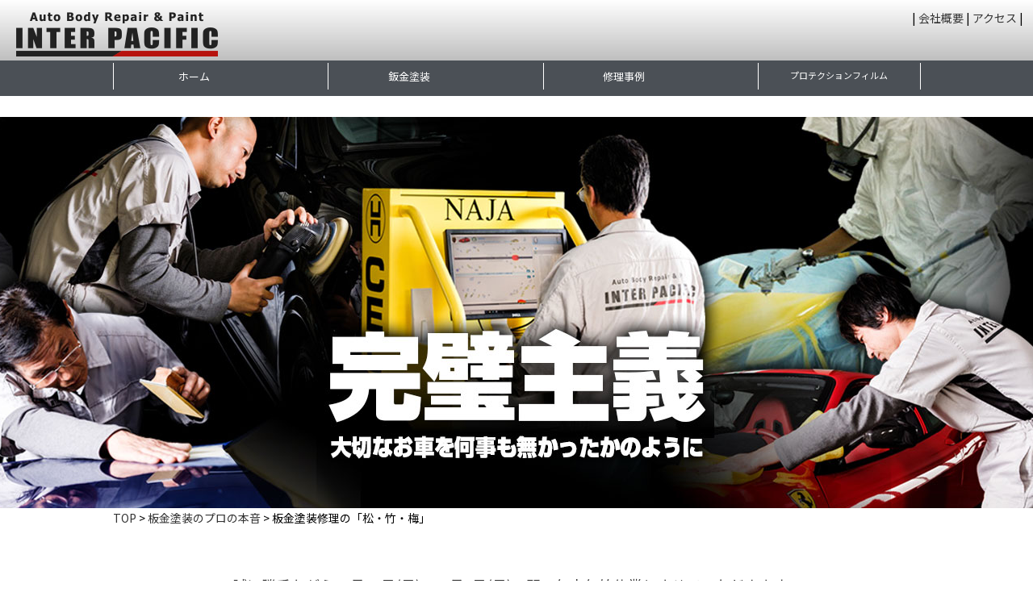

--- FILE ---
content_type: text/html; charset=UTF-8
request_url: https://www.inter-p.jp/blog/3525
body_size: 9561
content:

	 
		<!DOCTYPE html>
<html>
<head>
<!-- Global site tag (gtag.js) - Google Analytics -->
<script async src="https://www.googletagmanager.com/gtag/js?id=UA-6005134-1"></script>
<script>
  window.dataLayer = window.dataLayer || [];
  function gtag(){dataLayer.push(arguments);}
  gtag('js', new Date());

  gtag('config', 'UA-6005134-1');
</script>

	<meta charset="UTF-8">
	<meta name="viewport" content="width=device-width" />
	<meta name="google-site-verification" content="lvHwC0Syxq6f7bLcAg702ZUax_wLhyPRSQ2sYBWyXoM" />
	<link rel="shortcut icon"  type="image/x-icon" href="https://www.inter-p.jp/wp/wp-content/themes/inter201304-01/favicon.ico" />
　　<link rel="apple-touch-icon" href="https://www.inter-p.jp/wp/wp-content/themes/inter201304-01/ip-images/home-icon.png" />
 
<link rel="stylesheet" media="all" type="text/css" href="https://www.inter-p.jp/css/common.css?20260114-1859" />     
  
<link rel="stylesheet" media="all" type="text/css" href="https://www.inter-p.jp/css/page.css?20260114-1859" />
<link rel="stylesheet" media="all" type="text/css" href="https://www.inter-p.jp/css/post.css?20260114-1859" />
 
    
<script src="https://ajax.googleapis.com/ajax/libs/jquery/1.10.2/jquery.min.js"></script>
<!--FontAwesomeのWEBフォントを読み込み（検索のサブミット用)-->
<link href="//netdna.bootstrapcdn.com/font-awesome/4.7.0/css/font-awesome.min.css" rel="stylesheet">
<link rel="stylesheet" href="https://use.fontawesome.com/releases/v5.1.0/css/all.css" integrity="sha384-lKuwvrZot6UHsBSfcMvOkWwlCMgc0TaWr+30HWe3a4ltaBwTZhyTEggF5tJv8tbt" crossorigin="anonymous">
    

<!--記事のサムネイル画像が小さいため、サムネイルファイルの-120x90を何も無しに置換-->
<script>
$(function(){
	$('.thumb').each(function(){
		var txt = $(this).html();
		$(this).html(
			txt.replace(/-120x90.jpg/g,'-300x225.jpg')
		);
	});
});
</script>
	
  <!-- wp_headのjquery	との干渉を回避するため、jqueryだけ読み込ませない -->  
<script>(function(html){html.className = html.className.replace(/\bno-js\b/,'js')})(document.documentElement);</script>
<title>板金塗装修理の「松・竹・梅」 | 板金塗装はインターパシフィック</title>
<meta name='robots' content='max-image-preview:large' />

<!-- All in One SEO Pack 2.12 by Michael Torbert of Semper Fi Web Design[1959,2004] -->
<meta name="description"  content="鈑金塗装は同じ損傷でも複数の直し方がある場合が多く、修理方法や使用する材料によって修理品質と料金が異なります" />

<link rel="canonical" href="https://www.inter-p.jp/blog/3525" />
<!-- /all in one seo pack -->
<link rel='dns-prefetch' href='//fonts.googleapis.com' />
<link rel='dns-prefetch' href='//s.w.org' />
<link rel="alternate" type="application/rss+xml" title="板金塗装はインターパシフィック &raquo; フィード" href="https://www.inter-p.jp/feed" />
<link rel="alternate" type="application/rss+xml" title="板金塗装はインターパシフィック &raquo; コメントフィード" href="https://www.inter-p.jp/comments/feed" />
		<script type="text/javascript">
			window._wpemojiSettings = {"baseUrl":"https:\/\/s.w.org\/images\/core\/emoji\/13.0.1\/72x72\/","ext":".png","svgUrl":"https:\/\/s.w.org\/images\/core\/emoji\/13.0.1\/svg\/","svgExt":".svg","source":{"concatemoji":"https:\/\/www.inter-p.jp\/wp\/wp-includes\/js\/wp-emoji-release.min.js?ver=5.7.14"}};
			!function(e,a,t){var n,r,o,i=a.createElement("canvas"),p=i.getContext&&i.getContext("2d");function s(e,t){var a=String.fromCharCode;p.clearRect(0,0,i.width,i.height),p.fillText(a.apply(this,e),0,0);e=i.toDataURL();return p.clearRect(0,0,i.width,i.height),p.fillText(a.apply(this,t),0,0),e===i.toDataURL()}function c(e){var t=a.createElement("script");t.src=e,t.defer=t.type="text/javascript",a.getElementsByTagName("head")[0].appendChild(t)}for(o=Array("flag","emoji"),t.supports={everything:!0,everythingExceptFlag:!0},r=0;r<o.length;r++)t.supports[o[r]]=function(e){if(!p||!p.fillText)return!1;switch(p.textBaseline="top",p.font="600 32px Arial",e){case"flag":return s([127987,65039,8205,9895,65039],[127987,65039,8203,9895,65039])?!1:!s([55356,56826,55356,56819],[55356,56826,8203,55356,56819])&&!s([55356,57332,56128,56423,56128,56418,56128,56421,56128,56430,56128,56423,56128,56447],[55356,57332,8203,56128,56423,8203,56128,56418,8203,56128,56421,8203,56128,56430,8203,56128,56423,8203,56128,56447]);case"emoji":return!s([55357,56424,8205,55356,57212],[55357,56424,8203,55356,57212])}return!1}(o[r]),t.supports.everything=t.supports.everything&&t.supports[o[r]],"flag"!==o[r]&&(t.supports.everythingExceptFlag=t.supports.everythingExceptFlag&&t.supports[o[r]]);t.supports.everythingExceptFlag=t.supports.everythingExceptFlag&&!t.supports.flag,t.DOMReady=!1,t.readyCallback=function(){t.DOMReady=!0},t.supports.everything||(n=function(){t.readyCallback()},a.addEventListener?(a.addEventListener("DOMContentLoaded",n,!1),e.addEventListener("load",n,!1)):(e.attachEvent("onload",n),a.attachEvent("onreadystatechange",function(){"complete"===a.readyState&&t.readyCallback()})),(n=t.source||{}).concatemoji?c(n.concatemoji):n.wpemoji&&n.twemoji&&(c(n.twemoji),c(n.wpemoji)))}(window,document,window._wpemojiSettings);
		</script>
		<style type="text/css">
img.wp-smiley,
img.emoji {
	display: inline !important;
	border: none !important;
	box-shadow: none !important;
	height: 1em !important;
	width: 1em !important;
	margin: 0 .07em !important;
	vertical-align: -0.1em !important;
	background: none !important;
	padding: 0 !important;
}
</style>
	<link rel='stylesheet' id='wp-block-library-css'  href='https://www.inter-p.jp/wp/wp-includes/css/dist/block-library/style.min.css?ver=5.7.14' type='text/css' media='all' />
<link rel='stylesheet' id='wp-pagenavi-css'  href='https://www.inter-p.jp/wp/wp-content/plugins/wp-pagenavi/pagenavi-css.css?ver=2.70' type='text/css' media='all' />
<link rel='stylesheet' id='twentysixteen-fonts-css'  href='https://fonts.googleapis.com/css?family=Merriweather%3A400%2C700%2C900%2C400italic%2C700italic%2C900italic%7CInconsolata%3A400&#038;subset=latin%2Clatin-ext' type='text/css' media='all' />
<link rel='stylesheet' id='genericons-css'  href='https://www.inter-p.jp/wp/wp-content/themes/inp/genericons/genericons.css?ver=3.4.1' type='text/css' media='all' />
<link rel='stylesheet' id='twentysixteen-style-css'  href='https://www.inter-p.jp/wp/wp-content/themes/inp/style.css?ver=5.7.14' type='text/css' media='all' />
<!--[if lt IE 10]>
<link rel='stylesheet' id='twentysixteen-ie-css'  href='https://www.inter-p.jp/wp/wp-content/themes/inp/css/ie.css?ver=20160412' type='text/css' media='all' />
<![endif]-->
<!--[if lt IE 9]>
<link rel='stylesheet' id='twentysixteen-ie8-css'  href='https://www.inter-p.jp/wp/wp-content/themes/inp/css/ie8.css?ver=20160412' type='text/css' media='all' />
<![endif]-->
<!--[if lt IE 8]>
<link rel='stylesheet' id='twentysixteen-ie7-css'  href='https://www.inter-p.jp/wp/wp-content/themes/inp/css/ie7.css?ver=20160412' type='text/css' media='all' />
<![endif]-->
<!--[if lt IE 9]>
<script type='text/javascript' src='https://www.inter-p.jp/wp/wp-content/themes/inp/js/html5.js?ver=3.7.3' id='twentysixteen-html5-js'></script>
<![endif]-->
<link rel="https://api.w.org/" href="https://www.inter-p.jp/wp-json/" /><link rel="alternate" type="application/json" href="https://www.inter-p.jp/wp-json/wp/v2/posts/3525" /><link rel="EditURI" type="application/rsd+xml" title="RSD" href="https://www.inter-p.jp/wp/xmlrpc.php?rsd" />
<link rel="wlwmanifest" type="application/wlwmanifest+xml" href="https://www.inter-p.jp/wp/wp-includes/wlwmanifest.xml" /> 
<meta name="generator" content="WordPress 5.7.14" />
<link rel='shortlink' href='https://www.inter-p.jp/?p=3525' />
<link rel="alternate" type="application/json+oembed" href="https://www.inter-p.jp/wp-json/oembed/1.0/embed?url=https%3A%2F%2Fwww.inter-p.jp%2Fblog%2F3525" />
<link rel="alternate" type="text/xml+oembed" href="https://www.inter-p.jp/wp-json/oembed/1.0/embed?url=https%3A%2F%2Fwww.inter-p.jp%2Fblog%2F3525&#038;format=xml" />
<meta http-equiv="Content-Type" content="text/html; charset=utf-8"></head>

<body>
<header class="clearfix  esc-sp">
<h1><a href="https://www.inter-p.jp/"><img src="https://www.inter-p.jp/images/common/h1.png" alt="鈑金塗装/焼き付けコーティング　インターパシフィック"></a></h1>
 <div class="nav2">
<div class="nav3">| <a href="https://www.inter-p.jp/tesla_company">会社概要</a> | <a href="https://www.inter-p.jp/tesla_access">アクセス</a> |</div>
</div><!--/nav2-->
<div class="clear"></div>

<section class="nav">
<div class="inner">
<a href="https://www.inter-p.jp/">ホーム</a>
<a href="https://www.inter-p.jp/aboutus">鈑金塗装</a>
<a href="https://www.inter-p.jp/case">修理事例</a>
<a href="https://www.inter-p.jp/paint_protection_film" style="font-size: 11px;">プロテクションフィルム</a>
</div>
</section> <!--/nav-->
<!-- スクロール　アップ　ヘッダー -->
<script>
var menuHeight = $("header").height();
var startPos = 0;
$(window).scroll(function(){
  var currentPos = $(this).scrollTop();
  if (currentPos > startPos) {
    if($(window).scrollTop() >= 200) {
      $("header").css("top", "-" + menuHeight + "px");
    }
  } else {
    $("header").css("top", 0 + "px");
  }
  startPos = currentPos;
});
</script> 

<script>
window.onload = function(){
  document.body.innerHTML = document.body.innerHTML.replace(/-10-120x90.jpg/g.".jpg");
}
</script>

</header>

<section id="header" class="clearfix  esc-pc">
<h1><a href="https://www.inter-p.jp/"><img src="https://www.inter-p.jp/images/common/h1.png" alt="鈑金塗装/焼き付けコーティング　インターパシフィック"></a></h1>

<nav>    
   
<div class="globalMenuSp">

<div class="box_home"><a href="https://www.inter-p.jp/"><i class="fas fa-home"></i> HOME</a></div>
<div class="box_nav">
<a href="https://www.inter-p.jp/aboutus"><i class="fas fa-chevron-circle-right"></i> 鈑金塗装</a>
<a href="https://www.inter-p.jp/case"><i class="fas fa-chevron-circle-right"></i> 修理事例</a>
<a href="https://www.inter-p.jp/paint_protection_film"><i class="fas fa-chevron-circle-right"></i> <span style="font-size: 13px;">プロテクションフィルム</span></a>
<a href="https://www.inter-p.jp/tesla_company"><i class="fas fa-chevron-circle-right"></i> 会社概要</a>
<a href="https://www.inter-p.jp/tesla_access"><i class="fas fa-chevron-circle-right"></i> アクセス</a>
<a href="https://www.inter-p.jp/setubi"><i class="fas fa-chevron-circle-right"></i> 工場設備</a>
</div><!--box_nav-->

</div>

<div class="navToggle">
    <span></span><span></span><span></span><span>menu</span>
</div>

<script>
$(function() {
    $('.navToggle').click(function() {
        $(this).toggleClass('active');
 
        if ($(this).hasClass('active')) {
            $('.globalMenuSp').addClass('active');
        } else {
            $('.globalMenuSp').removeClass('active');
        }
    });
});
</script>
</nav>
</section><!--/headr-->



<div class="main">
<img src="https://www.inter-p.jp/images/sp/main.png" alt="ホイールコーティング"/ class="esc-pc"> 
</div><!--main-->
<div class="document case">
<div class="breadcrumbs" typeof="BreadcrumbList" vocab="https://schema.org/">
    <!-- Breadcrumb NavXT 6.2.1 -->
<span property="itemListElement" typeof="ListItem"><a property="item" typeof="WebPage" title="Go to 板金塗装はインターパシフィック." href="https://www.inter-p.jp" class="home"><span property="name">TOP</span></a><meta property="position" content="1"></span> &gt; <span property="itemListElement" typeof="ListItem"><a property="item" typeof="WebPage" title="Go to the 板金塗装のプロの本音 category archives." href="https://www.inter-p.jp/category/blog" class="taxonomy category"><span property="name">板金塗装のプロの本音</span></a><meta property="position" content="2"></span> &gt; <span class="post post-post current-item">板金塗装修理の「松・竹・梅」</span></div>

<div class="document">
<div class="oshirase">
<p>誠に勝手ながら12月28日(日) ～ 1月4日(日)の間、年末年始休業とさせていただきます。<br />
1月5日(月)より通常通り営業致します。</p>
</div>
</div>
  

<h2>板金塗装 プロの本音</h2>

<dl>
<div class="date">2014/12/11</div>
<dt>
<h3>板金塗装修理の「松・竹・梅」</h3></dt>
<dd>
<div class="chimuraphoto"><img src="https://www.inter-p.jp/images/post/chimura.png" alt="千村"></div>
<p>物やサービスには、クオリティーや金額に応じた「松・竹・梅」があります。板金塗装にも「松・竹・梅」があり、修理方法や使用する材料によって修理品質と料金が異なります。</p>
<p>当社の場合では、一般的には保険修理の場合が「松」で、自費修理の場合が「竹」または「梅」の修理方法となります。保険修理の場合は、修理代金が保険会社から支払われる（免責額は除く）ので、お客様の費用負担はありません。ですからお客様も当社も修理結果にリスクを負う必要はなく、間違いのない修理方法を選択し元通り綺麗になることだけを求めれば良いわけです。</p>
<p>一方車両保険に入っていない、あるいは保険を使うほどの損傷ではない場合には自費での修理ということになります。自費での修理の場合には、いくら仕上りを重視する方であっても可能な限り修理費を抑えたいというご要望になります。当社ではお客様から自費での修理のご相談を受けた場合、見積りはもちろんですが、複数の修理方法があることとその違いを詳しくご説明しております。修理方法によってはリスクが生じる場合もありますのでその点をしっかりご説明させていただくよう心がけています。</p>
<h3>■インターパシフィックの松竹梅</h3>
<p>板金塗装は作業方法を変えるだけで驚くほど金額が変わる場合があります。<a href="https://www.inter-p.jp/repair/bmw/3484">実際に依頼を受けたBMWの修理事例</a>で当社の「松竹梅」をご説明します。</p>
<p><img src="https://www.inter-p.jp/wp/wp-content/uploads/2014/11/141126bmw-2.jpg" />このBMWはオーナーさんがドアを開けたまま誤って機械式駐車場を下げてしまい、ドアを酷く変形させてしまったのですが、あいにく車両保険を付けていなかったので自費で修理せざるをえませんでした。</p>
<p>修理方法としては、ダメージのあるドアパネルを新品に取替え、隣接パネルに合わせて塗料を調色し塗装しました。またフロントフェンダーの端にも傷がありましたが、フェンダーのエッジについた傷を削り取り、そこだけ部分的に補修するという「竹」の修理内容でした。</p>
<p>お客様はできるだけ修理費を抑えたいというご意向でしたので、修理結果のリスクを説明しそれをご理解頂いたうえで作業させて頂きました。この修理方法のリスクはと言いますと、ドアだけを塗装することによってわずかながら隣接パネルとのあいだに色の差異が生じる可能性がある、フェンダーのエッジだけを塗装するので目を凝らして見ると塗装した痕が少し残るかもしれないという2点です。修理費は35万円ほどとなりました。</p>
<p>では「松」の修理はどういう方法かと申しますと、左の側面を全て塗装するという色の差異が絶対に生じない仕上げ方法です。保険修理であればこの方法で修理し、保険会社との協定金額は55万円程になったと思います。</p>
<p>※当初、画像とディーラーからの見積書を判断材料に概算金額を算出しなくてはならない経緯がありましたが、実際の損傷程度では「松」の修理方法で55万円程と算出</p>
<p>もう一つ、「梅」の修理はどういう方法かと申しますと、中古のドア（リサイクルパーツ）を探してそれに取替える方法です。そうすれば竹と同じ塗装方法で、仕上がりも竹と同じ仕上がりで30万円以下の費用だったと思います。（残念ながら、この時はリサイクルパーツが見つかりませんでした。）このBMWのケースであれば松が55万円、竹が35万円、梅が30万円ということになるわけです。</p>
<h3>■カーディーラーの修理方法</h3>
<p>正規ディーラーは、当社のような町の板金塗装工場と違いリスクが生じる修理方法は提案しないようです。自費での修理であってもノーリスクな修理方法で見積もります。</p>
<p>カーディーラーは板金塗装を下請けの板金塗装工場に外注しているため、損傷程度の見極めや正確な見積もりは得意ではありません。そのため安全を考えて部品を多めに取替えますし、塗装範囲も広くなってしまいます。これは自動車メーカーの看板を背負っているので仕方がないのかもしれませんが修理費はその分高くなってしまいます。</p>
<p>ほとんどの車種に工数表が存在し、ディーラーでも当社のような町の板金塗装工場でも基本的に同じ物差し（工数）を元に金額を算出しますので、両社にそれほど大きな見積金額の差は生じないはずなのですが、こうした理由で時としてディーラーの見積がとんでもなく高くなるのです。</p>
<h3>■相見積をとる</h3>
<p>保険修理のようにお客様が修理費を気にせずに済む場合であればノーリスクな修理で良いのですが、自費修理の場合には必要以上に痛い出費となってしまいます。また昨今では保険の料率改定によって保険を使うと翌年以降の保険料の値上がりが大きくなってしまうようになったので、<a href="https://www.inter-p.jp/blog/3252">保険を使うべきか自費で修理するべきか</a>を見極めなくてはならないケースも増えています。</p>
<p>自費での板金塗装はお客様にとって金額の負担が大きいので、修理方法にどういう選択肢があるのかを調べることが大切です。当社での修理にも「松竹梅」があるように、どの業者にもそれぞれの「松竹梅」があります。いくつかの業者の「松竹梅」とそれらの料金を併せて比較すると、自分に合った板金塗装工場が見つかるはずです。</p>
<p>板金塗装修理で失敗しないためには、複数の業者から修理方法やそのリスクについての詳しい説明を求め、そのうえで見積りを比較するようにすることが大切だと思います。</p>
<!--moreｒタグより後だけ表示-->

</dd>
</dl>





</div><!--/document-->
<hr>
 
<div class="document esc-home"><!--条件分岐が効かんのでトップページだけCSS(esc-home)でdisplay:none-->
<div class="box_lead clearfix">
<p class="mainlead esc-sp">大切なお車を何事も無かったかのように</p>
<p class="mainlead esc-pc">大切なお車を<br>何事も無かったかのように</p>
<img src="https://www.inter-p.jp/images/index/cg1.png" alt="代表　千村尚紀">
<p>
インターパシフィックは長年にわたり高級輸入車の板金塗装を数多く手掛け、技術を磨いて参りました。<br>
難易度の高い修理に対応する最新設備を導入し、厳選した塗料や材料を使用することで、高い修理品質を実現しております。
</p>
<p>
私達は、大切なお車が「ちゃんと元通りに直るのだろうか？」というお客様の不安を安心と喜びに変えることを最大の使命と考え、完成まで一切手を抜きません。<br>
どこをどう直したのか全く分からないように、完璧な仕事を心掛けております。
</p>
</div><!--box_lead-->

<div class="box_icon clearfix">

<a href="https://www.inter-p.jp/aboutus">
<div class="icon">
<i class="fas fa-car"></i>
<h3>修理方針</h3>
</div>
<p>
鈑金塗装に対する当社の考え方や作業工程について詳しくご説明しています
</p>
<div class="detail">詳しく見る　<i class="fas fa-chevron-right"></i></div>
</a>
<a href="https://www.inter-p.jp/blog">
<div class="icon">
<i class="fas fa-exclamation"></i><br>
<h3>プロの本音</h3>
</div>
<p>
お客様に是非とも知って頂きたいことを鈑金塗装のプロが本音でお伝えします
</p>
<div class="detail">詳しく見る　<i class="fas fa-chevron-right"></i></div>
</a>
<a href="http://www.bankintakumi.net/factory/inter-p/eva_com.php" target="_blank">
<div class="icon">
<i class="far fa-comments"></i>
<h3>お客様の声</h3>
</div>
<p>
修理させていただいたお客様より沢山のご評価とコメントを頂きました
</p>
<div class="detail">詳しく見る　<i class="fas fa-chevron-right"></i></div>
</a>
</div><!--/box_icon-->
</div><!--document-->



<div class="box_info">
<div class="document clearfix">
<div class="box_left">
<h2>インターパシフィック</h2>
<div clas="add">
神奈川県川崎市中原区宮内2-26-17
</div>
<div class="time">
9：00～18：00　定休日：日曜・祝日
</div>
<img src="https://www.inter-p.jp/images/common/cg1.png" alt="インターパシフィック外観"/>

</div><!--box_left-->

<div class="box_right">
<div class="map"><img src="https://www.inter-p.jp/images/index/map-01.png" alt="川崎市　中原区　板金塗装インターパシフィック案内図"/></div> 
</div><!--box_right-->
</div><!--document-->
</div><!--/box_info-->

<!--▼フッター-->
<div id="footer">
<div class="document clearfix">
<!--コピーライト-->
<div class="copyright">
<div class="bunner">
<a href="https://www.ipec-j.co.jp" target="_blank"><img src="https://www.inter-p.jp/images/common/bunner1.png" alt="株式会社アイペック"/></a><a href="http://www.bankintakumi.net/" target="_blank"><img src="https://www.inter-p.jp/images/common/bunner2.png" alt="鈑金匠ネット"/></a><a href="https://www.takuminavi.jp/" target="_blank"><img src="https://www.inter-p.jp/images/common/bunner3.png" alt="匠ナビ"/></a></div>
<small>Copyright (C) 2005-2026 IPEC Co.,Ltd. <span>All Rights Reserved.</span></small>
</div>
<!--/コピーライト-->

<div class="link">|　<a href="https://www.inter-p.jp/aboutus">鈑金塗装</a> |　<a href="https://www.inter-p.jp/case">修理事例</a>　|<!-- <a href="https://www.inter-p.jp/coat">コーティング</a>　|-->
　<a href="https://www.inter-p.jp/paint_protection_film">プロテクションフィルム</a>　|　<a href="https://www.inter-p.jp/tesla_company">会社概要</a>　|　<a href="https://www.inter-p.jp/tesla_access">アクセス</a>　|<br>
|　<a href="https://www.inter-p.jp/shaken">車検</a>　|　<a href="https://www.inter-p.jp/setubi">工場設備</a>　|</div>

</div>
</div>
<!--▲フッター-->



<script type='text/javascript' src='https://www.inter-p.jp/wp/wp-content/themes/inp/js/skip-link-focus-fix.js?ver=20160412' id='twentysixteen-skip-link-focus-fix-js'></script>
<script type='text/javascript' src='https://www.inter-p.jp/wp/wp-includes/js/wp-embed.min.js?ver=5.7.14' id='wp-embed-js'></script>

<!-- Google Code for &#12522;&#12510;&#12540;&#12465;&#12486;&#12451;&#12531;&#12464; &#12479;&#12464; -->
<!-- Remarketing tags may not be associated with personally identifiable information or placed on pages related to sensitive categories. For instructions on adding this tag and more information on the above requirements, read the setup guide: google.com/ads/remarketingsetup -->
<script type="text/javascript">
/* <![CDATA[ */
var google_conversion_id = 1069590625;
var google_conversion_label = "o2PVCI__jQYQ4dCC_gM";
var google_custom_params = window.google_tag_params;
var google_remarketing_only = true;
/* ]]> */
</script>
<script type="text/javascript" src="//www.googleadservices.com/pagead/conversion.js">
</script>
<noscript>
<div style="display:inline;">
<img height="1" width="1" style="border-style:none;" alt="" src="//googleads.g.doubleclick.net/pagead/viewthroughconversion/1069590625/?value=0&amp;label=o2PVCI__jQYQ4dCC_gM&amp;guid=ON&amp;script=0"/>
</div>
</noscript>

</body>
</html>
	
		

